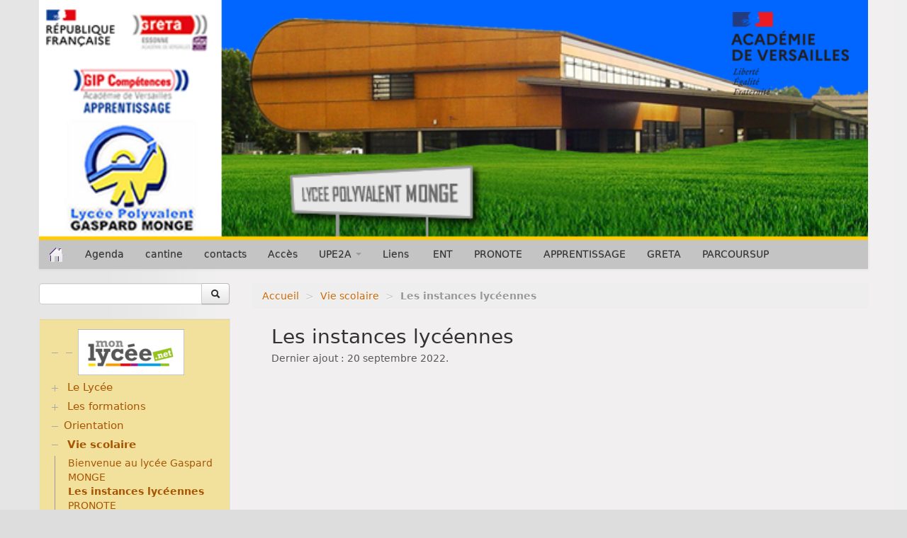

--- FILE ---
content_type: text/html; charset=utf-8
request_url: https://lyc-monge-savigny.ac-versailles.fr/spip.php?rubrique69
body_size: 5735
content:
<!DOCTYPE HTML>
<!--[if lt IE 7 ]> <html class="page_rubrique ltr fr no-js ie ie6 lte9 lte8 lte7" xmlns="http://www.w3.org/1999/xhtml" xml:lang="fr" lang="fr" dir="ltr"> <![endif]-->
<!--[if IE 7 ]>    <html class="page_rubrique ltr fr no-js ie ie7 lte9 lte8 lte7" xmlns="http://www.w3.org/1999/xhtml" xml:lang="fr" lang="fr" dir="ltr"> <![endif]-->
<!--[if IE 8 ]>    <html class="page_rubrique ltr fr no-js ie ie8 lte9 lte8" xmlns="http://www.w3.org/1999/xhtml" xml:lang="fr" lang="fr" dir="ltr"> <![endif]-->
<!--[if IE 9 ]>    <html class="page_rubrique ltr fr no-js ie ie9 lte9" xmlns="http://www.w3.org/1999/xhtml" xml:lang="fr" lang="fr" dir="ltr"> <![endif]-->
<!--[if (gt IE 9)|!(IE)]><!-->
<html class="page_rubrique ltr fr no-js" xmlns="http://www.w3.org/1999/xhtml" xml:lang="fr" lang="fr" dir="ltr">
<!--<![endif]-->
	<head>
		<script type='text/javascript'>/*<![CDATA[*/(function(H){H.className=H.className.replace(/\bno-js\b/,'js')})(document.documentElement);/*]]>*/</script>
		
		<meta http-equiv="Content-Type" content="text/html; charset=utf-8" />

		<title>Les instances lycéennes - LPO MONGE</title>

<link rel="canonical" href="https://lyc-monge-savigny.ac-versailles.fr/spip.php?rubrique69" />

<link rel="alternate" type="application/rss+xml" title="Syndiquer cette rubrique" href="spip.php?page=backend&amp;id_rubrique=69" />

<link rel="icon" type="image/x-icon" href="https://lyc-monge-savigny.ac-versailles.fr/plugins/scolaspip/favicon.ico" />
<link rel="shortcut icon" type="image/x-icon" href="https://lyc-monge-savigny.ac-versailles.fr/plugins/scolaspip/favicon.ico" /><meta http-equiv="Content-Type" content="text/html; charset=utf-8" />


<meta name="generator" content="SPIP 4.1.18" />


<link rel="alternate" type="application/rss+xml" title="Syndiquer tout le site" href="spip.php?page=backend" />
<meta name="viewport" content="width=device-width, initial-scale=1.0">

<link rel='stylesheet' href='local/cache-css/9379a49a05531644e6a40df42e5fc71f.css?1766175651' type='text/css' />











<script type='text/javascript'>var var_zajax_content='content';</script><script type="text/javascript">/* <![CDATA[ */
var mediabox_settings={"auto_detect":true,"ns":"box","tt_img":true,"sel_g":"#documents_portfolio a[type='image\/jpeg'],#documents_portfolio a[type='image\/png'],#documents_portfolio a[type='image\/gif']","sel_c":".mediabox","str_ssStart":"Diaporama","str_ssStop":"Arr\u00eater","str_cur":"{current}\/{total}","str_prev":"Pr\u00e9c\u00e9dent","str_next":"Suivant","str_close":"Fermer","str_loading":"Chargement\u2026","str_petc":"Taper \u2019Echap\u2019 pour fermer","str_dialTitDef":"Boite de dialogue","str_dialTitMed":"Affichage d\u2019un media","splash_url":"","lity":{"skin":"_simple-dark","maxWidth":"90%","maxHeight":"90%","minWidth":"400px","minHeight":"","slideshow_speed":"2500","opacite":"0.9","defaultCaptionState":"expanded"}};
/* ]]> */</script>
<!-- insert_head_css -->













 

 
















<script type='text/javascript' src='local/cache-js/b77c33011f43bbc99718a3dfbba59be7.js?1766169968'></script>










<!-- insert_head -->











<link rel="alternate" type="application/json+oembed" href="https://lyc-monge-savigny.ac-versailles.fr/oembed.api/?format=json&amp;url=https%3A%2F%2Flyc-monge-savigny.ac-versailles.fr%2Fspip.php%3Frubrique69" />	</head>
	<body>
<div class="page container">
	<div class="header" id="header">
		<div class="container">
			<div class="row">
<header class="accueil clearfix span12">
<div class="bandeau_image"><a href="http://lyc-monge-savigny.ac-versailles.fr"><img
	src="IMG/logo/logo.png?1702031973"
	class="spip_logo" width='100%' height='100%' alt='LPO MONGE' title='LPO MONGE' /></a></div>
		
	

<div class="logo-institution">
	<a class="spip_out" href="http://www.ac-versailles.fr" title="Lien externe &mdash; Site de l'académie de Versailles"><img src='plugins/scolaspip/img/logo_academie.png?1669195641' alt='Site de l&#039;acad&#233;mie de Versailles' width='200' height='141' /></a>
</div>
</header>
</div>		</div>
	</div>
		
	<div class="navbar navbar-inverse " id="nav">
		<div class="container">
			<div class="menu menu-container navbar-inner  navbar-inverse navbar-static-top ">
	<a class="btn btn-navbar" data-toggle="collapse" data-target=".nav-collapse-main"><span class="icon-bar"></span><span class="icon-bar"></span><span class="icon-bar"></span></a>
<div class="nav-collapse nav-collapse-main collapse"><ul class="menu-items menu-liste nav span12 nav navbar-nav">
		<li class="item menu-entree "><a href="http://lyc-monge-savigny.ac-versailles.fr/" ><img src='plugins/scolaspip/img/picto-home.png?1669195641' alt='Accueil' width='20' height='20' /> </a></li>		
		 <li class="item menu-entree  btagenda "><a href="spip.php?page=agenda&amp;date_debut=2025-12-01" title="Agenda complet">Agenda</a></li>

		
		
		<li class="item item-81 menu-entree">
			<a href="spip.php?rubrique81" >cantine</a>
		</li>
		
        
		
		<li class="item item-82 menu-entree">
			<a href="spip.php?rubrique82" >contacts</a>
		</li>
		
        
		
		<li class="item item-83 menu-entree">
			<a href="spip.php?rubrique83" >Accès</a>
		</li>
		
        
		
		<li class="item menu-entree dropdown ">
			<a href="#"  class="dropdown-toggle" data-toggle="dropdown" role="button" >UPE2A <b class="caret"></b></a>
			<ul class="dropdown-menu" role="menu"	>
				<li class="item menu-entree "><a href="spip.php?rubrique78" >UPE2A</a></li>
				<li class="divider"></li>
				
				<li class="item menu-entree">
					<a href="spip.php?rubrique79">Présentation du dispositif</a>
					
				</li>
				
				<li class="item menu-entree">
					<a href="spip.php?rubrique80">Fond Social Européen</a>
					
				</li>
				
			</ul>
		</li>
		
        

		

		<li class="item menu-entree dropdown ">
			<a href="spip.php?page=sites" title="Tous les sites sélectionnés" class="dropdown-toggle" data-toggle="dropdown" role="button" >Liens&nbsp;<b class="caret  invisible"></b></a>
			<ul class="dropdown-menu" role="menu"	>
				<li class="item menu-entree "><a href="spip.php?page=sites" >Tous les liens</a></li>
				
			</ul>
		</li>
		
		
		<li class="item menu-entree"><a href="https://monlycee.net/" title="Lien externe" class="spip_out">ENT</a></li>
		
		<li class="item menu-entree"><a href="https://0912142j.index-education.net/pronote/" title="Lien externe - Gestion des notes, absences et cahier de texte" class="spip_out">PRONOTE</a></li>
		
		<li class="item menu-entree"><a href="https://view.genial.ly/655b5459e657560011db472a/interactive-content-formations-apprentissage-lycee-monge" title="Lien externe" class="spip_out">APPRENTISSAGE</a></li>
		
		<li class="item menu-entree"><a href="https://www.greta-essonne.fr/3-accueil" title="Lien externe" class="spip_out">GRETA</a></li>
		
		<li class="item menu-entree"><a href="https://www.parcoursup.fr" title="Lien externe - Admission Post-Bac : portail de coordinations des admissions dans l&#039;enseignement (...)" class="spip_out">PARCOURSUP</a></li>
		
	</ul></div>
</div>
		</div>
	</div>
		
	<div class="container ">
		<div class="row">
			<div class="content span9" id="content">
				<ul class="breadcrumb">
	 
	
	
	
	
	
	 
	<li><a href="http://lyc-monge-savigny.ac-versailles.fr/">Accueil</a><span class="divider"> &gt; </span></li>


<li><a href="spip.php?rubrique12">Vie scolaire</a><span class="divider"> &gt; </span></li>


<li class="active"><span class="on active">Les instances lycéennes</span></li>
</ul>				<div class="inner-content"><section>

	<header class="cartouche">
		
		<h1 class="">Les instances lycéennes</h1>
		<p class="publication"><time pubdate="pubdate" datetime="2022-09-20T12:57:03Z">Dernier ajout : 20 septembre 2022.</time></p>
	</header>

	<div class="main">
		<div class="chapo"><iframe src="IMG/pdf/instances_lyceennes.pdf" width="700" height="900" align="middle" scrolling="yes"  frameborder="0" ></iframe>
<br/></div>
		<br class="clear"/>
		
		
		
		<div>
		
						
			<div class='ajaxbloc' data-ajax-env='DXCH9Y1SKwxlQWsG6rw3oIRGI4NDVkxXCzARAZ6b7lYaJ+Q44yBwie+VvDaZbl3/yChaCrQrB0gyieEXn3wAy4jP+K4HxyT8QF+7W5YKjRMfQZwprCsI2F2QwkVEZZ5AOfbebkD5l1QarIum4bGMYHKOhNwkGRy1hWfJbhJB1FecKPBSsmctgwFKYvnqTUKny7ZSTuzEDWlnIIoQA2KkqXVRnTUOgOG0fba026CDgqhqz6qvLDeKIHGt69sD5/eRx8+NUL/Rvic9WeV0bd4Znf0s3LjJqTOnA0b3zL1aIPQ3EkNorQWfxQMnw+25FIGescnjH0ncDA==' data-origin="spip.php?rubrique69">

	<a id='pagination_articles' class='pagination_ancre'></a>
	<h2 class="h2">Articles de cette rubrique</h2>
	<ul class="liste-items">
		
		<li class="item"><article class="entry article hentry">
	<strong class="h3-like entry-title"><a href="spip.php?article343" rel="bookmark">Le rôle des éco-délégués<span
		class="read-more hide"><i class="icon-chevron-right" title="Lire la suite de &laquo;Le r&#244;le des &#233;co-d&#233;l&#233;gu&#233;s&raquo;"></i></span></a></strong>
	<p class="publication">
	
	
	<time pubdate="pubdate" datetime="2022-09-20T12:57:03Z"><i class="icon-calendar"></i> 20 septembre 2022</time>
	<span class="authors"><i class="icon-user"></i> par  <span class="vcard author"><a class="url fn spip_in" href="spip.php?auteur1">lpoupard</a></span></span></p>
	
	
	<div class="introduction entry-content ">
<p>&#171;&nbsp;Premiers acteurs de la question écologique en milieu scolaire, ces éco-délégués jouent un rôle essentiel de sensibilisation et de mobilisation pour faire des collèges et lycées des espaces de biodiversité, à la pointe de la lutte contre le réchauffement climatique.&nbsp;&#187;. 
<br class='autobr' />
Les éco-délégués jouent un rôle&nbsp;(...)</p>
</div>
	</article></li>
		
		<li class="item"><article class="entry article hentry">
	<strong class="h3-like entry-title"><a href="spip.php?article342" rel="bookmark">Le rôle du délégué de classe<span
		class="read-more hide"><i class="icon-chevron-right" title="Lire la suite de &laquo;Le r&#244;le du d&#233;l&#233;gu&#233; de classe&raquo;"></i></span></a></strong>
	<p class="publication">
	
	
	<time pubdate="pubdate" datetime="2022-09-20T12:49:00Z"><i class="icon-calendar"></i> 20 septembre 2022</time>
	<span class="authors"><i class="icon-user"></i> par  <span class="vcard author"><a class="url fn spip_in" href="spip.php?auteur1">lpoupard</a></span></span></p>
	
	
	<div class="introduction entry-content ">
<p>La fonction de délégué de classe est avant tout un apprentissage de la responsabilité, de la citoyenneté et de la vie démocratique. Les délégués d’une classe représentent leurs camarades auprès des autres membres de la communauté éducative&nbsp;; le délégué est donc&nbsp;: un porte-parole&nbsp;: il collecte les&nbsp;(...)</p>
</div>
	</article></li>
		
	</ul>
	
</div><!--ajaxbloc-->		</div>
		
	</div>

	<aside class="clear">
		
		<div class="liste documents documents_joints">
	<h2 class="h2">Documents joints</h2>
	<ul class="liste-items">
		
		<li class="item"><article class="entry document spip_doc pdf">
	<strong class="h3-like entry-title"><a href="IMG/pdf/instances_lyceennes.pdf" rel="bookmark" type="application/pdf" title="Télécharger PDF - 126.4 ko" ><span class='logo-img-wrapper spip_logo spip_logos spip_document_icone' style="width:64px;"><span class="img" style="display:block;position:relative;height:0;width:100%;padding-bottom:100%;overflow:hidden;background:url(local/cache-vignettes/L64xH64/pdf-b8aed.svg?1756625474) no-repeat center;background-size:100%;"> </span></span>instances_lyceennes.pdf<span
		class="read-more hide"><i class="icon icon-chevron-right i-icon icon-heavy"><svg role="img" width="0" height="0" aria-labelledby="icon-title-a0ce"><title id="icon-title-a0ce">Télécharger</title><use xlink:href="plugins/zcore/css/bytesize/bytesize-symbols.min.svg?1669195641#i-chevron-right"></use></svg></i> </span></a></strong>
	<p class="publication"><time pubdate="pubdate" datetime="2022-09-20T12:42:03Z"><i class="icon icon-calendar i-icon"><svg role="img" width="0" height="0"><use xlink:href="plugins/zcore/css/bytesize/bytesize-symbols.min.svg?1669195641#i-calendar"></use></svg></i> 20 septembre 2022</time>
	<span class="type"><span class="sep"> - </span>PDF</span><span class="poids"><span class="sep"> - </span>126.4 ko</span>
	</p>
	
</article></li>
		
	</ul>
	</div>

		
		

	</aside>

	<footer>
		
	</footer>

</section></div>
			</div>
			<div class="aside  col span3" id="aside">
				<div class="form-search">
<div class="formulaire_spip formulaire_recherche form-search" id="formulaire_recherche">
<form action="spip.php?page=recherche" method="get"><div>
	<input name="page" value="recherche" type="hidden"
/>
	
	<div class="input-append">
		<input type="search" class="search text search-query" name="recherche" id="recherche" accesskey="4" autocapitalize="off" autocorrect="off" />
		<button type="submit" class="btn " title="Rechercher" ><i class="icon-search"></i></button>
	</div>
</div></form>
</div>
</div>


<ul class="panel-group well rubriques" id="accordion">
    
    <li class="panel panel-default">
        
        <div class="panel-heading">
            <h4 class="panel-title feuille">
                <a href="spip.php?rubrique74"><a href="https://monlycee.net/" ><img src="https://lyc-monge-savigny.ac-versailles.fr/IMG/png/ent-3.png" width="150" height="76" ></a></a>
            </h4>
        </div>
        
    </li>
    
    <li class="panel panel-default">
             
        <div class="panel-heading">
            <h4 class="panel-title">
                <a data-toggle="collapse" data-parent="#accordion" href="#collapse1" class="toggle collapsed"></a>
                <a href="spip.php?rubrique1" class="branche">Le Lycée</a>
            </h4>
        </div>
        <div id="collapse1" class="panel-collapse collapse">
            
                <ul class="panel-body table">
                
                <li><a href="spip.php?rubrique2"> Bienvenue au Lycée.</a></li>
                
                <li><a href="spip.php?rubrique9"> Administration - organigramme</a></li>
                
                <li><a href="spip.php?rubrique3"> Visite du lycée</a></li>
                
                <li><a href="spip.php?rubrique53"> Le lycée en images</a></li>
                
                <li><a href="spip.php?rubrique75"> Résultats aux examens</a></li>
                
                </ul>
            
        </div>
        
    </li>
    
    <li class="panel panel-default">
              
        <div class="panel-heading">
            <h4 class="panel-title">
                <a data-toggle="collapse" data-parent="#accordion" href="#collapse10" class="toggle collapsed"></a>
                <a href="spip.php?rubrique10" class="branche">Les formations</a>
            </h4>
        </div>
        <div id="collapse10" class="panel-collapse collapse">
            
                <ul class="panel-body table">
                
                <li><a href="spip.php?rubrique11"> Formations proposées</a></li>
                
                <li><a href="spip.php?rubrique16"> Vue d&#8217;ensemble des formations</a></li>
                
                <li><a href="spip.php?rubrique17"> Sections européennes</a></li>
                
                <li><a href="spip.php?rubrique58"> Option IEP - Sciences-Po</a></li>
                
                <li><a href="spip.php?rubrique71"> Atelier histoire des arts (seconde)</a></li>
                
                <li><a href="spip.php?rubrique18"> Formation continue (GRETA)</a></li>
                
                </ul>
            
        </div>
        
    </li>
    
    <li class="panel panel-default">
        
        <div class="panel-heading">
            <h4 class="panel-title feuille">
                <a href="spip.php?rubrique19">Orientation</a>
            </h4>
        </div>
        
    </li>
    
    <li class="panel panel-default">
           
        <div class="panel-heading">
            <h4 class="panel-title on">
                <a data-toggle="collapse" data-parent="#accordion" href="#collapse12" class="toggle on"></a>
                <a href="spip.php?rubrique12" class="branche on">Vie scolaire</a>
            </h4>
        </div>
        <div id="collapse12" class="panel-collapse collapse in noon">
            
                <ul class="panel-body table">
                
                <li><a href="spip.php?rubrique76"> Bienvenue au lycée Gaspard MONGE</a></li>
                
                <li><a href="spip.php?rubrique69" class="on"> Les instances lycéennes</a></li>
                
                <li><a href="spip.php?rubrique14"> PRONOTE</a></li>
                
                </ul>
            
        </div>
        
    </li>
    
    <li class="panel panel-default">
        
        <div class="panel-heading">
            <h4 class="panel-title feuille">
                <a href="spip.php?rubrique13">CDI</a>
            </h4>
        </div>
        
    </li>
    
    <li class="panel panel-default">
           
        <div class="panel-heading">
            <h4 class="panel-title">
                <a data-toggle="collapse" data-parent="#accordion" href="#collapse20" class="toggle collapsed"></a>
                <a href="spip.php?rubrique20" class="branche">EPS&nbsp;: Sport et UNSS</a>
            </h4>
        </div>
        <div id="collapse20" class="panel-collapse collapse">
            
                <ul class="panel-body table">
                
                <li><a href="spip.php?rubrique57"> Certificat Médical d&#8217;Inaptitude</a></li>
                
                <li><a href="spip.php?rubrique67"> Examen EPS</a></li>
                
                <li><a href="spip.php?rubrique68"> Inscription UNSS</a></li>
                
                </ul>
            
        </div>
        
    </li>
    
    <li class="panel panel-default">
        
        <div class="panel-heading">
            <h4 class="panel-title feuille">
                <a href="spip.php?rubrique22">ARTS et CULTURE</a>
            </h4>
        </div>
        
    </li>
    
    <li class="panel panel-default">
          
        <div class="panel-heading">
            <h4 class="panel-title">
                <a data-toggle="collapse" data-parent="#accordion" href="#collapse30" class="toggle collapsed"></a>
                <a href="spip.php?rubrique30" class="branche">Ressources pédagogiques</a>
            </h4>
        </div>
        <div id="collapse30" class="panel-collapse collapse">
            
                <ul class="panel-body table">
                
                <li><a href="spip.php?rubrique70"> Mathématiques</a></li>
                
                <li><a href="spip.php?rubrique55"> Anglais</a></li>
                
                </ul>
            
        </div>
        
    </li>
    
</ul>							</div>
		</div>
	</div>

	<div class="footer" id="footer">
		<div class="container">
			<div class="colophon">
	 2014-2025  &mdash; LPO MONGE  (académie de Versailles)<p>Directeur de publication : Mme. MENESTREAU</p>
	<p>
			<a href="spip.php?page=login&amp;url=spip.php%3Frubrique69" rel="nofollow" class='login_modal'><i class="icon-user"></i> Se connecter</a><span class="sep"> | </span>	
	<a rel="contents" href="spip.php?page=plan"><i class="icon-asterisk"></i> Plan du site</a><span class="sep"> | </span>
	<a href="spip.php?page=mentions" title="Informations sur le site"><i class="icon-info-sign"></i> Mentions légales</a><span class="sep"> | </span>
	<a href="spip.php?page=backend" rel="alternate" title="Syndiquer tout le site"><img src='squelettes-dist/img/feed.png?1724149392' alt='Suivre la vie du site' width='16' height='16' />&nbsp;RSS&nbsp;2.0</a>
	
	</p>
</div>
<small class="generator">
	<a href="https://www.spip.net/" rel="generator" title="Site réalisé avec SPIP" class="spip_out"><img src='plugins/scolaspip/spip.png?1669195641' alt='SPIP' width='60' height='40' /></a>
	<a href="https://contrib.spip.net/?article4749" title="Squelette ScolaSPIP"><img src='plugins/scolaspip/img/scolaspip.png?1669195641' alt='ScolaSPIP' width='95' height='40' /></a>
</small>		</div>
	</div>
</div>
</body></html>
